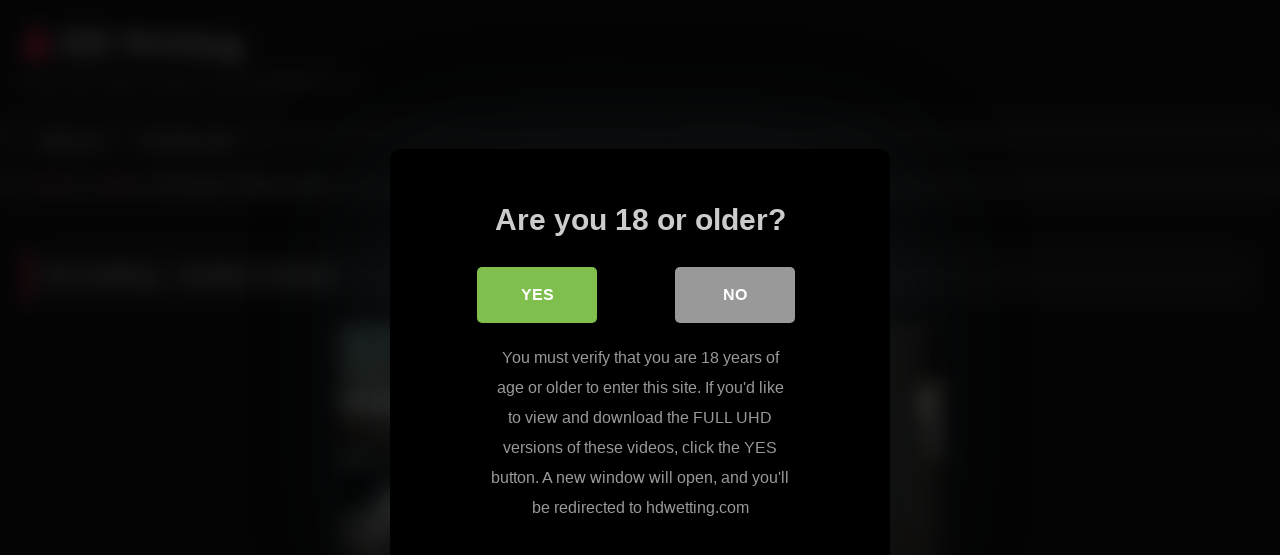

--- FILE ---
content_type: text/html; charset=UTF-8
request_url: https://hdwetting.org/hd-wetting-golden-shower_33.php
body_size: 9579
content:
<!DOCTYPE html>


<html lang="en-US">
<head>
<meta charset="UTF-8">
<meta content='width=device-width, initial-scale=1.0, maximum-scale=1.0, user-scalable=0' name='viewport' />
<link rel="profile" href="http://gmpg.org/xfn/11">
<link rel="icon" href="
">

<!-- Meta social networks -->

<!-- Meta Facebook -->
<meta property="fb:app_id" content="966242223397117" />
<meta property="og:url" content="https://hdwetting.org/hd-wetting-golden-shower_33.php" />
<meta property="og:type" content="article" />
<meta property="og:title" content="HD wetting &ndash; Golden shower" />
<meta property="og:description" content="Check out the following HDwetting video, cause it&#8217;s super hot. You are going to see these two babes in action, getting each other wet and hot. You are going to see these two babes in action, wetting each other and swallowing all. At first, one of the babes is going to get down on her..." />
<meta property="og:image" content="https://hdwetting.org/blog/wp-content/uploads/2014/02/paigeandsoshagoldenshower.jpg" />
<meta property="og:image:width" content="200" />
<meta property="og:image:height" content="200" />

<!-- Meta Twitter -->
<meta name="twitter:card" content="summary">
<!--<meta name="twitter:site" content="@site_username">-->
<meta name="twitter:title" content="HD wetting &ndash; Golden shower">
<meta name="twitter:description" content="Check out the following HDwetting video, cause it&#8217;s super hot. You are going to see these two babes in action, getting each other wet and hot. You are going to see these two babes in action, wetting each other and swallowing all. At first, one of the babes is going to get down on her...">
<!--<meta name="twitter:creator" content="@creator_username">-->
<meta name="twitter:image" content="https://hdwetting.org/blog/wp-content/uploads/2014/02/paigeandsoshagoldenshower.jpg">
<!--<meta name="twitter:domain" content="YourDomain.com">-->

<!-- Temp Style -->
<style>
	.post-thumbnail {
		padding-bottom: 56.25%;
	}
	.post-thumbnail .wpst-trailer,
	.post-thumbnail img {
		object-fit: fill;
	}

	.video-debounce-bar {
		background: #FF3565!important;
	}

			@import url(https://fonts.googleapis.com/css?family=Open+Sans);
			
			button,
		.button,
		input[type="button"],
		input[type="reset"],
		input[type="submit"],
		.label,
		.label:visited,
		.pagination ul li a,
		.widget_categories ul li a,
		.comment-reply-link,
		a.tag-cloud-link,
		.template-actors li a {
			background: -moz-linear-gradient(top, rgba(0,0,0,0.3) 0%, rgba(0,0,0,0) 70%); /* FF3.6-15 */
			background: -webkit-linear-gradient(top, rgba(0,0,0,0.3) 0%,rgba(0,0,0,0) 70%); /* Chrome10-25,Safari5.1-6 */
			background: linear-gradient(to bottom, rgba(0,0,0,0.3) 0%,rgba(0,0,0,0) 70%); /* W3C, IE10+, FF16+, Chrome26+, Opera12+, Safari7+ */
			filter: progid:DXImageTransform.Microsoft.gradient( startColorstr='#a62b2b2b', endColorstr='#00000000',GradientType=0 ); /* IE6-9 */
			-moz-box-shadow: 0 1px 6px 0 rgba(0, 0, 0, 0.12);
			-webkit-box-shadow: 0 1px 6px 0 rgba(0, 0, 0, 0.12);
			-o-box-shadow: 0 1px 6px 0 rgba(0, 0, 0, 0.12);
			box-shadow: 0 1px 6px 0 rgba(0, 0, 0, 0.12);
		}
		input[type="text"],
		input[type="email"],
		input[type="url"],
		input[type="password"],
		input[type="search"],
		input[type="number"],
		input[type="tel"],
		input[type="range"],
		input[type="date"],
		input[type="month"],
		input[type="week"],
		input[type="time"],
		input[type="datetime"],
		input[type="datetime-local"],
		input[type="color"],
		select,
		textarea,
		.wp-editor-container {
			-moz-box-shadow: 0 0 1px rgba(255, 255, 255, 0.3), 0 0 5px black inset;
			-webkit-box-shadow: 0 0 1px rgba(255, 255, 255, 0.3), 0 0 5px black inset;
			-o-box-shadow: 0 0 1px rgba(255, 255, 255, 0.3), 0 0 5px black inset;
			box-shadow: 0 0 1px rgba(255, 255, 255, 0.3), 0 0 5px black inset;
		}
		#site-navigation {
			background: #222222;
			background: -moz-linear-gradient(top, #222222 0%, #333333 50%, #222222 51%, #151515 100%);
			background: -webkit-linear-gradient(top, #222222 0%,#333333 50%,#222222 51%,#151515 100%);
			background: linear-gradient(to bottom, #222222 0%,#333333 50%,#222222 51%,#151515 100%);
			filter: progid:DXImageTransform.Microsoft.gradient( startColorstr='#222222', endColorstr='#151515',GradientType=0 );
			-moz-box-shadow: 0 6px 6px 0 rgba(0, 0, 0, 0.12);
			-webkit-box-shadow: 0 6px 6px 0 rgba(0, 0, 0, 0.12);
			-o-box-shadow: 0 6px 6px 0 rgba(0, 0, 0, 0.12);
			box-shadow: 0 6px 6px 0 rgba(0, 0, 0, 0.12);
		}
		#site-navigation > ul > li:hover > a,
		#site-navigation ul li.current-menu-item a {
			background: -moz-linear-gradient(top, rgba(0,0,0,0.3) 0%, rgba(0,0,0,0) 70%);
			background: -webkit-linear-gradient(top, rgba(0,0,0,0.3) 0%,rgba(0,0,0,0) 70%);
			background: linear-gradient(to bottom, rgba(0,0,0,0.3) 0%,rgba(0,0,0,0) 70%);
			filter: progid:DXImageTransform.Microsoft.gradient( startColorstr='#a62b2b2b', endColorstr='#00000000',GradientType=0 );
			-moz-box-shadow: inset 0px 0px 2px 0px #000000;
			-webkit-box-shadow: inset 0px 0px 2px 0px #000000;
			-o-box-shadow: inset 0px 0px 2px 0px #000000;
			box-shadow: inset 0px 0px 2px 0px #000000;
			filter:progid:DXImageTransform.Microsoft.Shadow(color=#000000, Direction=NaN, Strength=2);
		}
		.rating-bar,
		.categories-list .thumb-block .entry-header,
		.actors-list .thumb-block .entry-header,
		#filters .filters-select,
		#filters .filters-options {
			background: -moz-linear-gradient(top, rgba(0,0,0,0.3) 0%, rgba(0,0,0,0) 70%); /* FF3.6-15 */
			background: -webkit-linear-gradient(top, rgba(0,0,0,0.3) 0%,rgba(0,0,0,0) 70%); /* Chrome10-25,Safari5.1-6 */
			background: linear-gradient(to bottom, rgba(0,0,0,0.3) 0%,rgba(0,0,0,0) 70%); /* W3C, IE10+, FF16+, Chrome26+, Opera12+, Safari7+ */
			-moz-box-shadow: inset 0px 0px 2px 0px #000000;
			-webkit-box-shadow: inset 0px 0px 2px 0px #000000;
			-o-box-shadow: inset 0px 0px 2px 0px #000000;
			box-shadow: inset 0px 0px 2px 0px #000000;
			filter:progid:DXImageTransform.Microsoft.Shadow(color=#000000, Direction=NaN, Strength=2);
		}
		.breadcrumbs-area {
			background: -moz-linear-gradient(top, rgba(0,0,0,0.3) 0%, rgba(0,0,0,0) 70%); /* FF3.6-15 */
			background: -webkit-linear-gradient(top, rgba(0,0,0,0.3) 0%,rgba(0,0,0,0) 70%); /* Chrome10-25,Safari5.1-6 */
			background: linear-gradient(to bottom, rgba(0,0,0,0.3) 0%,rgba(0,0,0,0) 70%); /* W3C, IE10+, FF16+, Chrome26+, Opera12+, Safari7+ */
		}
	
	.site-title a {
		font-family: Open Sans;
		font-size: 36px;
	}
	.site-branding .logo img {
		max-width: 300px;
		max-height: 120px;
		margin-top: 0px;
		margin-left: 0px;
	}
	a,
	.site-title a i,
	.thumb-block:hover .rating-bar i,
	.categories-list .thumb-block:hover .entry-header .cat-title:before,
	.required,
	.like #more:hover i,
	.dislike #less:hover i,
	.top-bar i:hover,
	.main-navigation .menu-item-has-children > a:after,
	.menu-toggle i,
	.main-navigation.toggled li:hover > a,
	.main-navigation.toggled li.focus > a,
	.main-navigation.toggled li.current_page_item > a,
	.main-navigation.toggled li.current-menu-item > a,
	#filters .filters-select:after,
	.morelink i,
	.top-bar .membership a i,
	.thumb-block:hover .photos-count i {
		color: #FF3565;
	}
	button,
	.button,
	input[type="button"],
	input[type="reset"],
	input[type="submit"],
	.label,
	.pagination ul li a.current,
	.pagination ul li a:hover,
	body #filters .label.secondary.active,
	.label.secondary:hover,
	.main-navigation li:hover > a,
	.main-navigation li.focus > a,
	.main-navigation li.current_page_item > a,
	.main-navigation li.current-menu-item > a,
	.widget_categories ul li a:hover,
	.comment-reply-link,
	a.tag-cloud-link:hover,
	.template-actors li a:hover {
		border-color: #FF3565!important;
		background-color: #FF3565!important;
	}
	.rating-bar-meter,
	.vjs-play-progress,
	#filters .filters-options span:hover,
	.bx-wrapper .bx-controls-direction a,
	.top-bar .social-share a:hover,
	.thumb-block:hover span.hd-video,
	.featured-carousel .slide a:hover span.hd-video,
	.appContainer .ctaButton {
		background-color: #FF3565!important;
	}
	#video-tabs button.tab-link.active,
	.title-block,
	.widget-title,
	.page-title,
	.page .entry-title,
	.comments-title,
	.comment-reply-title,
	.morelink:hover {
		border-color: #FF3565!important;
	}

	/* Small desktops ----------- */
	@media only screen  and (min-width : 64.001em) and (max-width : 84em) {
		#main .thumb-block {
			width: 33.33%!important;
		}
	}

	/* Desktops and laptops ----------- */
	@media only screen  and (min-width : 84.001em) {
		#main .thumb-block {
			width: 33.33%!important;
		}
	}

</style>

<!-- Google Analytics -->

<!-- Meta Verification -->
<meta name="rating" content="adult"/>
<meta name="RATING" content="RTA-5042-1996-1400-1577-RTA" />
<script src="https://analytics.ahrefs.com/analytics.js" data-key="e79bPppDd+Wx3yluik4jNA" async></script>

<style>
			#dclm_modal_screen {
			background-color: rgba(0,0,0,0.8);
		}
		#dclm_modal_content {
			background-color: #000;
		}
		#dclm_modal_content h2 {
			color: #ccc;
		}
		#dclm_modal_content p {
			color: #999;
		}
		#dclm_modal_content nav .av_go {
		background-color: #7fbf4d!important;
	}
	#dclm_modal_content nav .av_no {
		background-color: #999999!important;
	}
	#dclm-logo img {
		opacity: 0.5;
	}
			</style>


<meta name='robots' content='index, follow, max-image-preview:large, max-snippet:-1, max-video-preview:-1' />

	<!-- This site is optimized with the Yoast SEO plugin v23.5 - https://yoast.com/wordpress/plugins/seo/ -->
	<title>HD wetting &ndash; Golden shower</title>
	<link rel="canonical" href="https://hdwetting.org/hd-wetting-golden-shower_33.php" />
	<script type="application/ld+json" class="yoast-schema-graph">{"@context":"https://schema.org","@graph":[{"@type":"WebPage","@id":"https://hdwetting.org/hd-wetting-golden-shower_33.php","url":"https://hdwetting.org/hd-wetting-golden-shower_33.php","name":"HD wetting &ndash; Golden shower","isPartOf":{"@id":"https://hdwetting.org/#website"},"primaryImageOfPage":{"@id":"https://hdwetting.org/hd-wetting-golden-shower_33.php#primaryimage"},"image":{"@id":"https://hdwetting.org/hd-wetting-golden-shower_33.php#primaryimage"},"thumbnailUrl":"https://hdwetting.org/blog/wp-content/uploads/2014/02/paigeandsoshagoldenshower.jpg","datePublished":"2023-10-30T14:51:06+00:00","dateModified":"2024-03-26T07:50:04+00:00","author":{"@id":"https://hdwetting.org/#/schema/person/47ce6cdbcc081130735c99372477f29c"},"inLanguage":"en-US","potentialAction":[{"@type":"ReadAction","target":["https://hdwetting.org/hd-wetting-golden-shower_33.php"]}]},{"@type":"ImageObject","inLanguage":"en-US","@id":"https://hdwetting.org/hd-wetting-golden-shower_33.php#primaryimage","url":"https://hdwetting.org/blog/wp-content/uploads/2014/02/paigeandsoshagoldenshower.jpg","contentUrl":"https://hdwetting.org/blog/wp-content/uploads/2014/02/paigeandsoshagoldenshower.jpg","width":600,"height":252},{"@type":"WebSite","@id":"https://hdwetting.org/#website","url":"https://hdwetting.org/","name":"HD Wetting","description":"Free Pee Fetish Pictures From HDWetting.com","potentialAction":[{"@type":"SearchAction","target":{"@type":"EntryPoint","urlTemplate":"https://hdwetting.org/?s={search_term_string}"},"query-input":{"@type":"PropertyValueSpecification","valueRequired":true,"valueName":"search_term_string"}}],"inLanguage":"en-US"},{"@type":"Person","@id":"https://hdwetting.org/#/schema/person/47ce6cdbcc081130735c99372477f29c","name":"Pisser","image":{"@type":"ImageObject","inLanguage":"en-US","@id":"https://hdwetting.org/#/schema/person/image/","url":"https://secure.gravatar.com/avatar/49c2015d0dc42cbca6fdd4a47e32c2cc?s=96&d=mm&r=g","contentUrl":"https://secure.gravatar.com/avatar/49c2015d0dc42cbca6fdd4a47e32c2cc?s=96&d=mm&r=g","caption":"Pisser"}}]}</script>
	<!-- / Yoast SEO plugin. -->


<link rel='dns-prefetch' href='//vjs.zencdn.net' />
<link rel='dns-prefetch' href='//unpkg.com' />
<link rel="alternate" type="application/rss+xml" title="HD Wetting &raquo; Feed" href="https://hdwetting.org/feed" />
<link rel='stylesheet' id='wp-block-library-css' href='https://hdwetting.org/blog/wp-includes/css/dist/block-library/style.min.css?ver=33d59caaa80728b19424ae2872f4d3b4' type='text/css' media='all' />
<style id='classic-theme-styles-inline-css' type='text/css'>
/*! This file is auto-generated */
.wp-block-button__link{color:#fff;background-color:#32373c;border-radius:9999px;box-shadow:none;text-decoration:none;padding:calc(.667em + 2px) calc(1.333em + 2px);font-size:1.125em}.wp-block-file__button{background:#32373c;color:#fff;text-decoration:none}
</style>
<style id='global-styles-inline-css' type='text/css'>
body{--wp--preset--color--black: #000000;--wp--preset--color--cyan-bluish-gray: #abb8c3;--wp--preset--color--white: #ffffff;--wp--preset--color--pale-pink: #f78da7;--wp--preset--color--vivid-red: #cf2e2e;--wp--preset--color--luminous-vivid-orange: #ff6900;--wp--preset--color--luminous-vivid-amber: #fcb900;--wp--preset--color--light-green-cyan: #7bdcb5;--wp--preset--color--vivid-green-cyan: #00d084;--wp--preset--color--pale-cyan-blue: #8ed1fc;--wp--preset--color--vivid-cyan-blue: #0693e3;--wp--preset--color--vivid-purple: #9b51e0;--wp--preset--gradient--vivid-cyan-blue-to-vivid-purple: linear-gradient(135deg,rgba(6,147,227,1) 0%,rgb(155,81,224) 100%);--wp--preset--gradient--light-green-cyan-to-vivid-green-cyan: linear-gradient(135deg,rgb(122,220,180) 0%,rgb(0,208,130) 100%);--wp--preset--gradient--luminous-vivid-amber-to-luminous-vivid-orange: linear-gradient(135deg,rgba(252,185,0,1) 0%,rgba(255,105,0,1) 100%);--wp--preset--gradient--luminous-vivid-orange-to-vivid-red: linear-gradient(135deg,rgba(255,105,0,1) 0%,rgb(207,46,46) 100%);--wp--preset--gradient--very-light-gray-to-cyan-bluish-gray: linear-gradient(135deg,rgb(238,238,238) 0%,rgb(169,184,195) 100%);--wp--preset--gradient--cool-to-warm-spectrum: linear-gradient(135deg,rgb(74,234,220) 0%,rgb(151,120,209) 20%,rgb(207,42,186) 40%,rgb(238,44,130) 60%,rgb(251,105,98) 80%,rgb(254,248,76) 100%);--wp--preset--gradient--blush-light-purple: linear-gradient(135deg,rgb(255,206,236) 0%,rgb(152,150,240) 100%);--wp--preset--gradient--blush-bordeaux: linear-gradient(135deg,rgb(254,205,165) 0%,rgb(254,45,45) 50%,rgb(107,0,62) 100%);--wp--preset--gradient--luminous-dusk: linear-gradient(135deg,rgb(255,203,112) 0%,rgb(199,81,192) 50%,rgb(65,88,208) 100%);--wp--preset--gradient--pale-ocean: linear-gradient(135deg,rgb(255,245,203) 0%,rgb(182,227,212) 50%,rgb(51,167,181) 100%);--wp--preset--gradient--electric-grass: linear-gradient(135deg,rgb(202,248,128) 0%,rgb(113,206,126) 100%);--wp--preset--gradient--midnight: linear-gradient(135deg,rgb(2,3,129) 0%,rgb(40,116,252) 100%);--wp--preset--font-size--small: 13px;--wp--preset--font-size--medium: 20px;--wp--preset--font-size--large: 36px;--wp--preset--font-size--x-large: 42px;--wp--preset--spacing--20: 0.44rem;--wp--preset--spacing--30: 0.67rem;--wp--preset--spacing--40: 1rem;--wp--preset--spacing--50: 1.5rem;--wp--preset--spacing--60: 2.25rem;--wp--preset--spacing--70: 3.38rem;--wp--preset--spacing--80: 5.06rem;--wp--preset--shadow--natural: 6px 6px 9px rgba(0, 0, 0, 0.2);--wp--preset--shadow--deep: 12px 12px 50px rgba(0, 0, 0, 0.4);--wp--preset--shadow--sharp: 6px 6px 0px rgba(0, 0, 0, 0.2);--wp--preset--shadow--outlined: 6px 6px 0px -3px rgba(255, 255, 255, 1), 6px 6px rgba(0, 0, 0, 1);--wp--preset--shadow--crisp: 6px 6px 0px rgba(0, 0, 0, 1);}:where(.is-layout-flex){gap: 0.5em;}:where(.is-layout-grid){gap: 0.5em;}body .is-layout-flow > .alignleft{float: left;margin-inline-start: 0;margin-inline-end: 2em;}body .is-layout-flow > .alignright{float: right;margin-inline-start: 2em;margin-inline-end: 0;}body .is-layout-flow > .aligncenter{margin-left: auto !important;margin-right: auto !important;}body .is-layout-constrained > .alignleft{float: left;margin-inline-start: 0;margin-inline-end: 2em;}body .is-layout-constrained > .alignright{float: right;margin-inline-start: 2em;margin-inline-end: 0;}body .is-layout-constrained > .aligncenter{margin-left: auto !important;margin-right: auto !important;}body .is-layout-constrained > :where(:not(.alignleft):not(.alignright):not(.alignfull)){max-width: var(--wp--style--global--content-size);margin-left: auto !important;margin-right: auto !important;}body .is-layout-constrained > .alignwide{max-width: var(--wp--style--global--wide-size);}body .is-layout-flex{display: flex;}body .is-layout-flex{flex-wrap: wrap;align-items: center;}body .is-layout-flex > *{margin: 0;}body .is-layout-grid{display: grid;}body .is-layout-grid > *{margin: 0;}:where(.wp-block-columns.is-layout-flex){gap: 2em;}:where(.wp-block-columns.is-layout-grid){gap: 2em;}:where(.wp-block-post-template.is-layout-flex){gap: 1.25em;}:where(.wp-block-post-template.is-layout-grid){gap: 1.25em;}.has-black-color{color: var(--wp--preset--color--black) !important;}.has-cyan-bluish-gray-color{color: var(--wp--preset--color--cyan-bluish-gray) !important;}.has-white-color{color: var(--wp--preset--color--white) !important;}.has-pale-pink-color{color: var(--wp--preset--color--pale-pink) !important;}.has-vivid-red-color{color: var(--wp--preset--color--vivid-red) !important;}.has-luminous-vivid-orange-color{color: var(--wp--preset--color--luminous-vivid-orange) !important;}.has-luminous-vivid-amber-color{color: var(--wp--preset--color--luminous-vivid-amber) !important;}.has-light-green-cyan-color{color: var(--wp--preset--color--light-green-cyan) !important;}.has-vivid-green-cyan-color{color: var(--wp--preset--color--vivid-green-cyan) !important;}.has-pale-cyan-blue-color{color: var(--wp--preset--color--pale-cyan-blue) !important;}.has-vivid-cyan-blue-color{color: var(--wp--preset--color--vivid-cyan-blue) !important;}.has-vivid-purple-color{color: var(--wp--preset--color--vivid-purple) !important;}.has-black-background-color{background-color: var(--wp--preset--color--black) !important;}.has-cyan-bluish-gray-background-color{background-color: var(--wp--preset--color--cyan-bluish-gray) !important;}.has-white-background-color{background-color: var(--wp--preset--color--white) !important;}.has-pale-pink-background-color{background-color: var(--wp--preset--color--pale-pink) !important;}.has-vivid-red-background-color{background-color: var(--wp--preset--color--vivid-red) !important;}.has-luminous-vivid-orange-background-color{background-color: var(--wp--preset--color--luminous-vivid-orange) !important;}.has-luminous-vivid-amber-background-color{background-color: var(--wp--preset--color--luminous-vivid-amber) !important;}.has-light-green-cyan-background-color{background-color: var(--wp--preset--color--light-green-cyan) !important;}.has-vivid-green-cyan-background-color{background-color: var(--wp--preset--color--vivid-green-cyan) !important;}.has-pale-cyan-blue-background-color{background-color: var(--wp--preset--color--pale-cyan-blue) !important;}.has-vivid-cyan-blue-background-color{background-color: var(--wp--preset--color--vivid-cyan-blue) !important;}.has-vivid-purple-background-color{background-color: var(--wp--preset--color--vivid-purple) !important;}.has-black-border-color{border-color: var(--wp--preset--color--black) !important;}.has-cyan-bluish-gray-border-color{border-color: var(--wp--preset--color--cyan-bluish-gray) !important;}.has-white-border-color{border-color: var(--wp--preset--color--white) !important;}.has-pale-pink-border-color{border-color: var(--wp--preset--color--pale-pink) !important;}.has-vivid-red-border-color{border-color: var(--wp--preset--color--vivid-red) !important;}.has-luminous-vivid-orange-border-color{border-color: var(--wp--preset--color--luminous-vivid-orange) !important;}.has-luminous-vivid-amber-border-color{border-color: var(--wp--preset--color--luminous-vivid-amber) !important;}.has-light-green-cyan-border-color{border-color: var(--wp--preset--color--light-green-cyan) !important;}.has-vivid-green-cyan-border-color{border-color: var(--wp--preset--color--vivid-green-cyan) !important;}.has-pale-cyan-blue-border-color{border-color: var(--wp--preset--color--pale-cyan-blue) !important;}.has-vivid-cyan-blue-border-color{border-color: var(--wp--preset--color--vivid-cyan-blue) !important;}.has-vivid-purple-border-color{border-color: var(--wp--preset--color--vivid-purple) !important;}.has-vivid-cyan-blue-to-vivid-purple-gradient-background{background: var(--wp--preset--gradient--vivid-cyan-blue-to-vivid-purple) !important;}.has-light-green-cyan-to-vivid-green-cyan-gradient-background{background: var(--wp--preset--gradient--light-green-cyan-to-vivid-green-cyan) !important;}.has-luminous-vivid-amber-to-luminous-vivid-orange-gradient-background{background: var(--wp--preset--gradient--luminous-vivid-amber-to-luminous-vivid-orange) !important;}.has-luminous-vivid-orange-to-vivid-red-gradient-background{background: var(--wp--preset--gradient--luminous-vivid-orange-to-vivid-red) !important;}.has-very-light-gray-to-cyan-bluish-gray-gradient-background{background: var(--wp--preset--gradient--very-light-gray-to-cyan-bluish-gray) !important;}.has-cool-to-warm-spectrum-gradient-background{background: var(--wp--preset--gradient--cool-to-warm-spectrum) !important;}.has-blush-light-purple-gradient-background{background: var(--wp--preset--gradient--blush-light-purple) !important;}.has-blush-bordeaux-gradient-background{background: var(--wp--preset--gradient--blush-bordeaux) !important;}.has-luminous-dusk-gradient-background{background: var(--wp--preset--gradient--luminous-dusk) !important;}.has-pale-ocean-gradient-background{background: var(--wp--preset--gradient--pale-ocean) !important;}.has-electric-grass-gradient-background{background: var(--wp--preset--gradient--electric-grass) !important;}.has-midnight-gradient-background{background: var(--wp--preset--gradient--midnight) !important;}.has-small-font-size{font-size: var(--wp--preset--font-size--small) !important;}.has-medium-font-size{font-size: var(--wp--preset--font-size--medium) !important;}.has-large-font-size{font-size: var(--wp--preset--font-size--large) !important;}.has-x-large-font-size{font-size: var(--wp--preset--font-size--x-large) !important;}
.wp-block-navigation a:where(:not(.wp-element-button)){color: inherit;}
:where(.wp-block-post-template.is-layout-flex){gap: 1.25em;}:where(.wp-block-post-template.is-layout-grid){gap: 1.25em;}
:where(.wp-block-columns.is-layout-flex){gap: 2em;}:where(.wp-block-columns.is-layout-grid){gap: 2em;}
.wp-block-pullquote{font-size: 1.5em;line-height: 1.6;}
</style>
<link rel='stylesheet' id='wpst_style-css' href='https://hdwetting.org/blog/wp-content/themes/retrotube/style.css?ver=1.7.2' type='text/css' media='all' />
<link rel='stylesheet' id='child-style-css' href='https://hdwetting.org/blog/wp-content/themes/retrotube-child/style.css?ver=1.0.0' type='text/css' media='all' />
<link rel='stylesheet' id='wpst-font-awesome-css' href='https://hdwetting.org/blog/wp-content/themes/retrotube/assets/stylesheets/font-awesome/css/font-awesome.min.css?ver=4.7.0' type='text/css' media='all' />
<link rel='stylesheet' id='wpst-videojs-style-css' href='//vjs.zencdn.net/7.8.4/video-js.css?ver=7.8.4' type='text/css' media='all' />
<link rel='stylesheet' id='wpst-style-css' href='https://hdwetting.org/blog/wp-content/themes/retrotube-child/style.css?ver=1.0.0.1709232201' type='text/css' media='all' />
<link rel='stylesheet' id='dclm-disclaimer-style-css' href='https://hdwetting.org/blog/wp-content/plugins/wps-disclaimer/public/assets/css/disclaimer.css?ver=1.5.0' type='text/css' media='all' />
<script type="text/javascript" src="https://hdwetting.org/blog/wp-includes/js/jquery/jquery.min.js?ver=3.7.1" id="jquery-core-js"></script>
<script type="text/javascript" src="https://hdwetting.org/blog/wp-includes/js/jquery/jquery-migrate.min.js?ver=3.4.1" id="jquery-migrate-js"></script>
</head>

<body
class="post-template-default single single-post postid-33 single-format-video wp-embed-responsive">
<div id="page">
	<a class="skip-link screen-reader-text" href="#content">Skip to content</a>

	<header id="masthead" class="site-header" role="banner">

		
		<div class="site-branding row">
			<div class="logo">
															<p class="site-title"><a href="https://hdwetting.org/" rel="home">
																  							<i class="fa fa-user"></i> 	HD Wetting</a></p>
										
									<p class="site-description">
											Free Pee Fetish Pictures From HDWetting.com</p>
							</div>
								</div><!-- .site-branding -->

		<nav id="site-navigation" class="main-navigation
		" role="navigation">
			<div id="head-mobile"></div>
			<div class="button-nav"></div>
			<ul id="menu-main-menu" class="row"><li id="menu-item-88" class="home-icon menu-item menu-item-type-custom menu-item-object-custom menu-item-home menu-item-88"><a href="https://hdwetting.org">Home</a></li>
<li id="menu-item-89" class="link-icon menu-item menu-item-type-custom menu-item-object-custom menu-item-89"><a href="https://hdwetting.org/members/free-video.php">Official Site</a></li>
</ul>		</nav><!-- #site-navigation -->

		<div class="clear"></div>

			</header><!-- #masthead -->

	<div class="breadcrumbs-area"><div class="row"><div id="breadcrumbs"><a href="https://hdwetting.org">Home</a><span class="separator"><i class="fa fa-caret-right"></i></span><a href="https://hdwetting.org/videos">Videos</a><span class="separator"><i class="fa fa-caret-right"></i></span><span class="current">HD wetting &ndash; Golden shower</span></div></div></div>
	
	<div id="content" class="site-content row">
	<div id="primary" class="content-area ">
		<main id="main" class="site-main " role="main">

		
<article id="post-33" class="post-33 post type-post status-publish format-video has-post-thumbnail hentry category-videos post_format-post-format-video" itemprop="video" itemscope itemtype="http://schema.org/VideoObject">
	<header class="entry-header">

<!-- H1 -->
		<div class="title-block box-shadow">
			<h1 class="entry-title" itemprop="name">HD wetting &ndash; Golden shower</h1>		</div>

<!-- video player -->
		<div class="video-player"><meta itemprop="author" content="Pisser" /><meta itemprop="name" content="HD wetting &ndash; Golden shower" /><meta itemprop="description" content="HD wetting &ndash; Golden shower" /><meta itemprop="description" content="Check out the following HDwetting video, cause it's super hot. You are going to see these two babes in action, getting each other wet and hot. You are going to see these two babes in action, wetting each other and swallowing all. At first, one of the babes is going to get down on her back, while the other one is going to start riding her, cause she is super horny and eager to do something very very naughty. After she climbed that babe with her tight ass, she started to pee, giving her girlfriend a very hot golden shower, all over her chest and her boobies.

You are going to have a great time watching these two babes in action, having a wonderful time with each other and you are going to see that both of them will get super wet and super horny and they are going to do a lot more, now that they started to make out. Stay here to see the entire action and get ready to be amazed by these babes cause they are super hot and super naughty. You are going to have a fantastic time watching them in action, so stay here to see the entire action and I promise you that you will love them! If you wanna see other sexy lesbian chicks making out, check out the Ebony lesbians blog and have fun! See you soon!
Have fun watching that crazy babe peeing on her friend!" /><meta itemprop="duration" content="P0DT0H0M0S" /><meta itemprop="thumbnailUrl" content="https://hdwetting.org/blog/wp-content/uploads/2014/02/paigeandsoshagoldenshower.jpg" /><meta itemprop="uploadDate" content="2023-10-30T14:51:06+00:00" /></div>
<!-- button -->

		<div class="clear"></div>

	</header><!-- .entry-header -->

<!-- content -->

	<div class="entry-content">

		<div class="tab-content">

			<!-- description -->

			<div id="video-about" class="width">
					<div class="video-description">
													<div class="desc 
							">
								<p align="center"><a href="https://hdwetting.org/members/free-video.php"><img decoding="async" style="display: inline; border-width: 0px;" title="paige-and-sosha-golden-shower" src="https://hdwetting.org/blog/wp-content/uploads/2014/02/paigeandsoshagoldenshower.jpg" alt="paige-and-sosha-golden-shower" width="600" height="252" border="0" /></a></p>
<p>Check out the following HDwetting video, cause it&#8217;s super hot. You are going to see these two babes in action, getting each other wet and hot. You are going to see these two babes in action, <strong>wetting each other</strong> and swallowing all. At first, one of the babes is going to get down on her back, while the other one is going to start riding her, cause she is super horny and eager to do something very very naughty. After she climbed that babe with her tight ass, she started to pee, <a href="https://hdwetting.org/members/free-video.php">giving her girlfriend a very hot golden shower</a>, all over her chest and her boobies.</p>
<p>You are going to have a great time watching these two babes in action, having a wonderful time with each other and you are going to see that both of them will get super wet and<strong> super horny</strong> and they are going to do a lot more, now that they started to make out. Stay here to see the entire action and get ready to be amazed by these babes cause they are super hot and super naughty. You are going to have a fantastic time watching them in action, so stay here to see the entire action and I promise you that you will love them! If you wanna see other sexy lesbian chicks making out, check out the Ebony lesbians blog and have fun! See you soon!</p>
<p align="center"><span style="font-size: x-large;"><a href="https://hdwetting.org/members/free-video.php">Have fun watching that crazy babe peeing on her friend!</a></span></p>
							</div>
											</div>

				<!-- date -->

								<!-- actors -->
				
				
				<!-- category -->

									<div class="tags">
						<div class="tags-list"></div>					</div>
							</div>
		</div>
	</div>
<!-- .entry-content -->

<div class="clear"></div>

<!-- ads -->

		
		
	<div class="under-video-block">
								<h2 class="widget-title">More Porn</h2>

			<div>
			
<article data-video-uid="1" data-post-id="9" class="loop-video thumb-block full-width post-9 post type-post status-publish format-video has-post-thumbnail hentry category-videos post_format-post-format-video">
	<a href="https://hdwetting.org/hd-wetting-alisha-on-the-beach_9.php" title="HD wetting &ndash; Alisha on the beach">
		<div class="post-thumbnail">
			<div class="post-thumbnail-container"><img width="300" height="168.75" data-src="https://hdwetting.org/blog/wp-content/uploads/2014/02/alishapeeinginhershorts.jpg" alt="HD wetting &ndash; Alisha on the beach"></div>											</div>
				<header class="entry-header">
			<span>HD wetting &ndash; Alisha on the beach</span>
		</header>
	</a>
</article>

<article data-video-uid="2" data-post-id="21" class="loop-video thumb-block full-width post-21 post type-post status-publish format-video has-post-thumbnail hentry category-videos post_format-post-format-video">
	<a href="https://hdwetting.org/hd-wetting-lesbians-at-the-beach_21.php" title="HD Wetting &ndash; Lesbians at the beach">
		<div class="post-thumbnail">
			<div class="post-thumbnail-container"><img width="300" height="168.75" data-src="https://hdwetting.org/blog/wp-content/uploads/2014/02/soshaandalishamakingoutandpeeing.jpg" alt="HD Wetting &ndash; Lesbians at the beach"></div>											</div>
				<header class="entry-header">
			<span>HD Wetting &ndash; Lesbians at the beach</span>
		</header>
	</a>
</article>

<article data-video-uid="3" data-post-id="18" class="loop-video thumb-block full-width post-18 post type-post status-publish format-video has-post-thumbnail hentry category-videos post_format-post-format-video">
	<a href="https://hdwetting.org/hdwetting-soshas-first-public-wetting-scene_18.php" title="HDwetting &ndash; Sosha&rsquo;s first public wetting scene">
		<div class="post-thumbnail">
			<div class="post-thumbnail-container"><img width="300" height="168.75" data-src="https://hdwetting.org/blog/wp-content/uploads/2014/02/soshasfirstpublichdwetting.jpg" alt="HDwetting &ndash; Sosha&rsquo;s first public wetting scene"></div>											</div>
				<header class="entry-header">
			<span>HDwetting &ndash; Sosha&rsquo;s first public wetting scene</span>
		</header>
	</a>
</article>

<article data-video-uid="4" data-post-id="15" class="loop-video thumb-block full-width post-15 post type-post status-publish format-video has-post-thumbnail hentry category-videos post_format-post-format-video">
	<a href="https://hdwetting.org/buss-station-wetting_15.php" title="Buss station wetting">
		<div class="post-thumbnail">
			<div class="post-thumbnail-container"><img width="300" height="168.75" data-src="https://hdwetting.org/blog/wp-content/uploads/2014/02/mikkiwettingherpantsinthebussstation.jpg" alt="Buss station wetting"></div>											</div>
				<header class="entry-header">
			<span>Buss station wetting</span>
		</header>
	</a>
</article>

<article data-video-uid="5" data-post-id="24" class="loop-video thumb-block full-width post-24 post type-post status-publish format-video has-post-thumbnail hentry category-videos post_format-post-format-video">
	<a href="https://hdwetting.org/jeans-wetting-fetish_24.php" title="Jeans wetting fetish">
		<div class="post-thumbnail">
			<div class="post-thumbnail-container"><img width="300" height="168.75" data-src="https://hdwetting.org/blog/wp-content/uploads/2014/02/soshawettingherjeansinpublic.jpg" alt="Jeans wetting fetish"></div>											</div>
				<header class="entry-header">
			<span>Jeans wetting fetish</span>
		</header>
	</a>
</article>

<article data-video-uid="6" data-post-id="12" class="loop-video thumb-block full-width post-12 post type-post status-publish format-video has-post-thumbnail hentry category-videos post_format-post-format-video">
	<a href="https://hdwetting.org/hd-wetting-public-wetting_12.php" title="HD wetting &ndash; Public wetting">
		<div class="post-thumbnail">
			<div class="post-thumbnail-container"><img width="300" height="168.75" data-src="https://hdwetting.org/blog/wp-content/uploads/2014/02/amateurbabepeeingherpants.jpg" alt="HD wetting &ndash; Public wetting"></div>											</div>
				<header class="entry-header">
			<span>HD wetting &ndash; Public wetting</span>
		</header>
	</a>
</article>

<article data-video-uid="7" data-post-id="27" class="loop-video thumb-block full-width post-27 post type-post status-publish format-video has-post-thumbnail hentry category-videos post_format-post-format-video">
	<a href="https://hdwetting.org/hdwetting-peeing-in-the-pool_27.php" title="HDwetting &ndash; Peeing in the pool">
		<div class="post-thumbnail">
			<div class="post-thumbnail-container"><img width="300" height="168.75" data-src="https://hdwetting.org/blog/wp-content/uploads/2014/02/lesbianspeeinginthepool.jpg" alt="HDwetting &ndash; Peeing in the pool"></div>											</div>
				<header class="entry-header">
			<span>HDwetting &ndash; Peeing in the pool</span>
		</header>
	</a>
</article>

<article data-video-uid="8" data-post-id="30" class="loop-video thumb-block full-width post-30 post type-post status-publish format-video has-post-thumbnail hentry category-videos post_format-post-format-video">
	<a href="https://hdwetting.org/wet-cheerleaders_30.php" title="Wet cheerleaders">
		<div class="post-thumbnail">
			<div class="post-thumbnail-container"><img width="300" height="168.75" data-src="https://hdwetting.org/blog/wp-content/uploads/2014/02/wetcheerleaders.jpg" alt="Wet cheerleaders"></div>											</div>
				<header class="entry-header">
			<span>Wet cheerleaders</span>
		</header>
	</a>
</article>

<article data-video-uid="9" data-post-id="37" class="loop-video thumb-block full-width post-37 post type-post status-publish format-video has-post-thumbnail hentry category-videos post_format-post-format-video">
	<a href="https://hdwetting.org/panty-wetting_37.php" title="Panty wetting">
		<div class="post-thumbnail">
			<div class="post-thumbnail-container"><img width="300" height="168.75" data-src="https://hdwetting.org/blog/wp-content/uploads/2014/02/babepeeinginherpanties-282x360.jpg" alt="Panty wetting"></div>											</div>
				<header class="entry-header">
			<span>Panty wetting</span>
		</header>
	</a>
</article>

<article data-video-uid="10" data-post-id="41" class="loop-video thumb-block full-width post-41 post type-post status-publish format-video has-post-thumbnail hentry category-videos post_format-post-format-video">
	<a href="https://hdwetting.org/hd-wetting-kinky-lesbians_41.php" title="HD wetting &ndash; Kinky lesbians">
		<div class="post-thumbnail">
			<div class="post-thumbnail-container"><img width="300" height="168.75" data-src="https://hdwetting.org/blog/wp-content/uploads/2014/02/lesbianpeeplay.jpg" alt="HD wetting &ndash; Kinky lesbians"></div>											</div>
				<header class="entry-header">
			<span>HD wetting &ndash; Kinky lesbians</span>
		</header>
	</a>
</article>
			</div>
						<div class="clear"></div>
			
<div class="show-more-related">
<!-- 
				<a class="button large" href="https://hdwetting.org/videos">Show more related videos</a>
			
			 -->
					
	</div>
<div class="clear"></div>



</article><!-- #post-## -->

		</main><!-- #main -->
	</div><!-- #primary -->



</div><!-- #content -->

<footer id="colophon" class="site-footer
" role="contentinfo">
	<div class="row">
									<div class="one-column-footer">
				<section id="enhancedtextwidget-5" class="widget widget_text enhanced-text-widget"><div class="textwidget widget-text"></div></section>			</div>
		
		<div class="clear"></div>

		
					<div class="footer-menu-container">
				<div class="menu-footer-menu-container"><ul id="menu-footer-menu" class="menu"><li id="menu-item-90" class="menu-item menu-item-type-custom menu-item-object-custom menu-item-home menu-item-90"><a href="https://hdwetting.org">Home</a></li>
<li id="menu-item-91" class="menu-item menu-item-type-custom menu-item-object-custom menu-item-91"><a href="https://hdwetting.org/privacy-policy/">Privacy Policy</a></li>
<li id="menu-item-92" class="menu-item menu-item-type-custom menu-item-object-custom menu-item-92"><a href="https://hdwetting.org/terms-and-conditions/">Terms and Conditions</a></li>
<li id="menu-item-93" class="menu-item menu-item-type-custom menu-item-object-custom menu-item-93"><a href="https://fuzzysquirrelproductions.com/2257-compliance-statement/">2257</a></li>
<li id="menu-item-94" class="menu-item menu-item-type-custom menu-item-object-custom menu-item-94"><a href="https://hdwetting.org/sitemap.html">Sitemap</a></li>
</ul></div>			</div>
		
					<div class="site-info">
				<small><strong>Adult Material</strong>
<br> This site displays content, that may be appropriate for persons of age of majority or in any case no younger than 18 years of age. 
<br> We do not own, produce or host the videos displayed on this website. All videos are hosted by 3rd party websites. We have no control over the content of these websites. 
<br><br> <strong>By visiting this site you acknowledge:</strong>
 <br> You are older than 18 years and older than age of majority as defined by the law of your current location.
 <br> You agree to extend your best efforts to prevent the content of this site to be viewed by any person below the age of majority.
 <br> You acknowledge, that you don't find the content displayed on this site offensive.
<br><br>This site has a zero-tolerance policy against illegal pornography and is self-labeled with RTA label. Parents, you can easily block access to this site. Please <a href="http://www.rtalabel.org/index.php?content=parents">read this page</a> for more informations.
<br><br>
<strong>Disclaimer:</strong> hdwetting.org is an affiliate to hdwetting.com, which means that I may get a commissions if you decide to purchase anything from hdwetting.com
<br>
© Copyright <script>document.write( new Date().getFullYear() );</script> hdwetting.org
<br>
All rights reserved. 
</small>			</div><!-- .site-info -->
			</div>
</footer><!-- #colophon -->
</div><!-- #page -->

<a class="button" href="#" id="back-to-top" title="Back to top"><i class="fa fa-chevron-up"></i></a>

<script type="text/javascript" src="//vjs.zencdn.net/7.8.4/video.min.js?ver=7.8.4" id="wpst-videojs-js"></script>
<script type="text/javascript" src="https://unpkg.com/@silvermine/videojs-quality-selector@1.2.4/dist/js/silvermine-videojs-quality-selector.min.js?ver=1.2.4" id="wpst-videojs-quality-selector-js"></script>
<script type="text/javascript" src="https://hdwetting.org/blog/wp-content/themes/retrotube/assets/js/navigation.js?ver=1.0.0" id="wpst-navigation-js"></script>
<script type="text/javascript" src="https://hdwetting.org/blog/wp-content/themes/retrotube/assets/js/jquery.bxslider.min.js?ver=4.2.15" id="wpst-carousel-js"></script>
<script type="text/javascript" src="https://hdwetting.org/blog/wp-content/themes/retrotube/assets/js/jquery.touchSwipe.min.js?ver=1.6.18" id="wpst-touchswipe-js"></script>
<script type="text/javascript" src="https://hdwetting.org/blog/wp-content/themes/retrotube/assets/js/lazyload.js?ver=1.0.0" id="wpst-lazyload-js"></script>
<script type="text/javascript" id="wpst-main-js-extra">
/* <![CDATA[ */
var wpst_ajax_var = {"url":"https:\/\/hdwetting.org\/blog\/wp-admin\/admin-ajax.php","nonce":"751e0d2053","ctpl_installed":"","is_mobile":""};
var objectL10nMain = {"readmore":"Read more","close":"Close"};
var options = {"thumbnails_ratio":"16\/9","enable_views_system":"off","enable_rating_system":"off"};
/* ]]> */
</script>
<script type="text/javascript" src="https://hdwetting.org/blog/wp-content/themes/retrotube/assets/js/main.js?ver=1.0.0.1654011062" id="wpst-main-js"></script>
<script type="text/javascript" src="https://hdwetting.org/blog/wp-content/themes/retrotube/assets/js/skip-link-focus-fix.js?ver=1.0.0" id="wpst-skip-link-focus-fix-js"></script>
<script type="text/javascript" src="https://hdwetting.org/blog/wp-content/plugins/wps-disclaimer/public/assets/js/jquery.cookie.min.js?ver=1.4.1" id="dclm-jquery-cookie-js"></script>
<script type="text/javascript" id="dclm-disclaimer-script-js-extra">
/* <![CDATA[ */
var dclm_ajax_var = {"title":"Are you 18 or older?","yes_button_text":"Yes","no_button_text":"No","description":"You must verify that you are 18 years of age or older to enter this site. If you'd like to view and download the FULL UHD versions of these videos, click the YES button. A new window will open, and you'll be redirected to hdwetting.com","nope_title":"We're sorry!","nope_under_title":"Please EXIT this site!","nope_button_text":"I'm old enough!","nope_description":"You must be 18 years of age or older to enter this site.","nope_redirect_url":"","logo":"off","logo_file":"","logo_width":"50","disclaimer_redirect_url":"https:\/\/hdwetting.org\/members\/free-video.php","disclaimer_redirect_stay_on_site":"off","disclaimer_disable_cookie_admin":"off","disclaimer_current_user_can":""};
/* ]]> */
</script>
<script type="text/javascript" src="https://hdwetting.org/blog/wp-content/plugins/wps-disclaimer/public/assets/js/disclaimer.js?ver=1.5.0" id="dclm-disclaimer-script-js"></script>

<!-- Other scripts -->

<!-- Mobile scripts -->

</body>
</html>

<!-- Cached by WP-Optimize (gzip) - https://teamupdraft.com/wp-optimize/ - Last modified: December 17, 2025 9:06 am (UTC:0) -->
